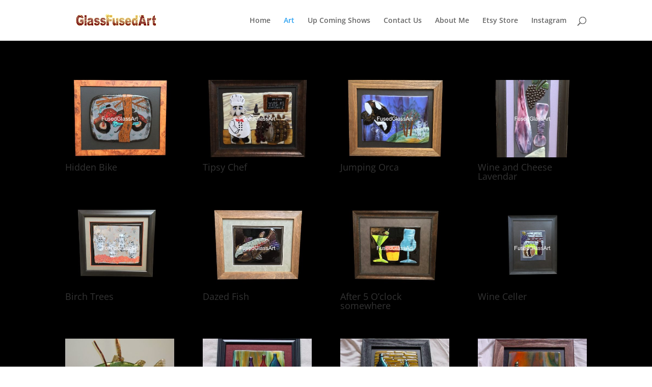

--- FILE ---
content_type: text/css
request_url: https://glassfusedart.com/wp-content/themes/divi-fused-glass-child/style.css?ver=4.27.5
body_size: -101
content:
/*
Theme Name:     divi fused glass child
Description:    divi fused glass child
Author:         admindarryl
Template:       Divi

(optional values you can add: Theme URI, Author URI, Version, License, License URI, Tags, Text Domain)
*/
